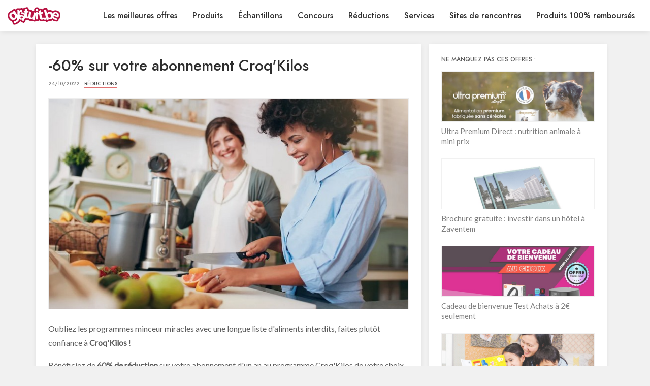

--- FILE ---
content_type: text/html; charset=UTF-8
request_url: https://gratuit.be/60-sur-votre-abonnement-croqkilos/
body_size: 19458
content:
<!DOCTYPE html>
<html lang="en" >

<head>
    <meta charset="UTF-8">
    <meta name="viewport" content="width=device-width, initial-scale=1.0">
    <title>
        Gratuit - Échantillons et produits 100% remboursés
        
    </title>
    <link rel="stylesheet" href="https://stackpath.bootstrapcdn.com/bootstrap/4.3.1/css/bootstrap.min.css" integrity="sha384-ggOyR0iXCbMQv3Xipma34MD+dH/1fQ784/j6cY/iJTQUOhcWr7x9JvoRxT2MZw1T" crossorigin="anonymous">
    <script src="https://kit.fontawesome.com/732d11d913.js" crossorigin="anonymous"></script>
    <link rel="stylesheet" href="https://gratuit.be/wp-content/themes/gratis/css/gratis.css?v=1.03">
    <link rel="apple-touch-icon" sizes="57x57" href="https://gratuit.be/wp-content/themes/gratis/css/favicon/apple-icon-57x57.png">
    <link rel="apple-touch-icon" sizes="60x60" href="https://gratuit.be/wp-content/themes/gratis/css/favicon/apple-icon-60x60.png">
    <link rel="apple-touch-icon" sizes="72x72" href="https://gratuit.be/wp-content/themes/gratis/css/favicon/apple-icon-72x72.png">
    <link rel="apple-touch-icon" sizes="76x76" href="https://gratuit.be/wp-content/themes/gratis/css/favicon/apple-icon-76x76.png">
    <link rel="apple-touch-icon" sizes="114x114" href="https://gratuit.be/wp-content/themes/gratis/css/favicon/apple-icon-114x114.png">
    <link rel="apple-touch-icon" sizes="120x120" href="https://gratuit.be/wp-content/themes/gratis/css/favicon/apple-icon-120x120.png">
    <link rel="apple-touch-icon" sizes="144x144" href="https://gratuit.be/wp-content/themes/gratis/css/favicon/apple-icon-144x144.png">
    <link rel="apple-touch-icon" sizes="152x152" href="https://gratuit.be/wp-content/themes/gratis/css/favicon/apple-icon-152x152.png">
    <link rel="apple-touch-icon" sizes="180x180" href="https://gratuit.be/wp-content/themes/gratis/css/favicon/apple-icon-180x180.png">
    <link rel="icon" type="image/png" sizes="192x192" href="https://gratuit.be/wp-content/themes/gratis/css/favicon/android-icon-192x192.png">
    <link rel="icon" type="image/png" sizes="32x32" href="https://gratuit.be/wp-content/themes/gratis/css/favicon/favicon-32x32.png">
    <link rel="icon" type="image/png" sizes="96x96" href="https://gratuit.be/wp-content/themes/gratis/css/favicon/favicon-96x96.png">
    <link rel="icon" type="image/png" sizes="16x16" href="https://gratuit.be/wp-content/themes/gratis/css/favicon/favicon-16x16.png">
    <link rel="manifest" href="https://gratuit.be/wp-content/themes/gratis/css/favicon/manifest.json">
    <meta name="msapplication-TileColor" content="#ffffff">
    <meta name="msapplication-TileImage" content="https://gratuit.be/wp-content/themes/gratis/css/favicon/ms-icon-144x144.png">
    <meta name="theme-color" content="#ffffff">

    
		<!-- All in One SEO 4.9.3 - aioseo.com -->
	<meta name="description" content="Oubliez les programmes minceur miracles avec une longue liste d&#039;aliments interdits, faites plutôt confiance à Croq&#039;Kilos ! Bénéficiez de 60% de réduction sur votre abonnement d&#039;un an au programme Croq&#039;Kilos de votre choix. Vous perdrez durablement jusqu&#039;à 3,96kg par mois en suivant de délicieux menus sains et équilibrés. Utilisez le code promo BONPLAN pour en" />
	<meta name="robots" content="max-image-preview:large" />
	<meta name="author" content="Laura Daix"/>
	<meta name="keywords" content="abonnement croq\&#039;kilos,code promo croq\&#039;kilos,croq\&#039;kilos,croq\&#039;kilos 60% de réduction,programme croq\&#039;kilos,programme régime,promo croq\&#039;kilos,réduction croq\&#039;kilos,réduction en ligne,rééquilibrage alimentaire,régime belgique" />
	<link rel="canonical" href="https://gratuit.be/60-sur-votre-abonnement-croqkilos/" />
	<meta name="generator" content="All in One SEO (AIOSEO) 4.9.3" />
		<meta property="og:locale" content="fr_FR" />
		<meta property="og:site_name" content="Gratuit - Échantillons et produits 100% remboursés | Offres gratuites chaque jour !" />
		<meta property="og:type" content="article" />
		<meta property="og:title" content="-60% sur votre abonnement Croq’Kilos | Gratuit - Échantillons et produits 100% remboursés" />
		<meta property="og:description" content="Oubliez les programmes minceur miracles avec une longue liste d&#039;aliments interdits, faites plutôt confiance à Croq&#039;Kilos ! Bénéficiez de 60% de réduction sur votre abonnement d&#039;un an au programme Croq&#039;Kilos de votre choix. Vous perdrez durablement jusqu&#039;à 3,96kg par mois en suivant de délicieux menus sains et équilibrés. Utilisez le code promo BONPLAN pour en" />
		<meta property="og:url" content="https://gratuit.be/60-sur-votre-abonnement-croqkilos/" />
		<meta property="og:image" content="https://gratuit.be/wp-content/uploads/2022/10/Croq-Kilos.jpg" />
		<meta property="og:image:secure_url" content="https://gratuit.be/wp-content/uploads/2022/10/Croq-Kilos.jpg" />
		<meta property="og:image:width" content="728" />
		<meta property="og:image:height" content="426" />
		<meta property="article:published_time" content="2022-10-23T22:05:19+00:00" />
		<meta property="article:modified_time" content="2022-10-20T06:51:09+00:00" />
		<script type="application/ld+json" class="aioseo-schema">
			{"@context":"https:\/\/schema.org","@graph":[{"@type":"Article","@id":"https:\/\/gratuit.be\/60-sur-votre-abonnement-croqkilos\/#article","name":"-60% sur votre abonnement Croq\u2019Kilos | Gratuit - \u00c9chantillons et produits 100% rembours\u00e9s","headline":"-60% sur votre abonnement Croq&rsquo;Kilos","author":{"@id":"https:\/\/gratuit.be\/author\/laura\/#author"},"publisher":{"@id":"https:\/\/gratuit.be\/#organization"},"image":{"@type":"ImageObject","url":"https:\/\/gratuit.be\/wp-content\/uploads\/2022\/10\/Croq-Kilos.jpg","width":728,"height":426,"caption":"Croq Kilos"},"datePublished":"2022-10-24T00:05:19+02:00","dateModified":"2022-10-20T08:51:09+02:00","inLanguage":"fr-FR","mainEntityOfPage":{"@id":"https:\/\/gratuit.be\/60-sur-votre-abonnement-croqkilos\/#webpage"},"isPartOf":{"@id":"https:\/\/gratuit.be\/60-sur-votre-abonnement-croqkilos\/#webpage"},"articleSection":"R\u00e9ductions, abonnement croq'kilos, code promo croq'kilos, croq'kilos, croq'kilos 60% de r\u00e9duction, programme croq'kilos, programme r\u00e9gime, promo croq'kilos, r\u00e9duction croq'kilos, r\u00e9duction en ligne, r\u00e9\u00e9quilibrage alimentaire, r\u00e9gime belgique"},{"@type":"BreadcrumbList","@id":"https:\/\/gratuit.be\/60-sur-votre-abonnement-croqkilos\/#breadcrumblist","itemListElement":[{"@type":"ListItem","@id":"https:\/\/gratuit.be#listItem","position":1,"name":"Home","item":"https:\/\/gratuit.be","nextItem":{"@type":"ListItem","@id":"https:\/\/gratuit.be\/categorie\/reductions\/#listItem","name":"R\u00e9ductions"}},{"@type":"ListItem","@id":"https:\/\/gratuit.be\/categorie\/reductions\/#listItem","position":2,"name":"R\u00e9ductions","item":"https:\/\/gratuit.be\/categorie\/reductions\/","nextItem":{"@type":"ListItem","@id":"https:\/\/gratuit.be\/60-sur-votre-abonnement-croqkilos\/#listItem","name":"-60% sur votre abonnement Croq&rsquo;Kilos"},"previousItem":{"@type":"ListItem","@id":"https:\/\/gratuit.be#listItem","name":"Home"}},{"@type":"ListItem","@id":"https:\/\/gratuit.be\/60-sur-votre-abonnement-croqkilos\/#listItem","position":3,"name":"-60% sur votre abonnement Croq&rsquo;Kilos","previousItem":{"@type":"ListItem","@id":"https:\/\/gratuit.be\/categorie\/reductions\/#listItem","name":"R\u00e9ductions"}}]},{"@type":"Organization","@id":"https:\/\/gratuit.be\/#organization","name":"Gratuit - \u00c9chantillons et produits 100% rembours\u00e9s","description":"Offres gratuites chaque jour !","url":"https:\/\/gratuit.be\/"},{"@type":"Person","@id":"https:\/\/gratuit.be\/author\/laura\/#author","url":"https:\/\/gratuit.be\/author\/laura\/","name":"Laura Daix","image":{"@type":"ImageObject","@id":"https:\/\/gratuit.be\/60-sur-votre-abonnement-croqkilos\/#authorImage","url":"https:\/\/secure.gravatar.com\/avatar\/d3f30916c84ad73ae1fd906ab945d5fc7e7a33086c453f030c2b0c4b1f7dab90?s=96&d=mm&r=g","width":96,"height":96,"caption":"Laura Daix"}},{"@type":"WebPage","@id":"https:\/\/gratuit.be\/60-sur-votre-abonnement-croqkilos\/#webpage","url":"https:\/\/gratuit.be\/60-sur-votre-abonnement-croqkilos\/","name":"-60% sur votre abonnement Croq\u2019Kilos | Gratuit - \u00c9chantillons et produits 100% rembours\u00e9s","description":"Oubliez les programmes minceur miracles avec une longue liste d'aliments interdits, faites plut\u00f4t confiance \u00e0 Croq'Kilos ! B\u00e9n\u00e9ficiez de 60% de r\u00e9duction sur votre abonnement d'un an au programme Croq'Kilos de votre choix. Vous perdrez durablement jusqu'\u00e0 3,96kg par mois en suivant de d\u00e9licieux menus sains et \u00e9quilibr\u00e9s. Utilisez le code promo BONPLAN pour en","inLanguage":"fr-FR","isPartOf":{"@id":"https:\/\/gratuit.be\/#website"},"breadcrumb":{"@id":"https:\/\/gratuit.be\/60-sur-votre-abonnement-croqkilos\/#breadcrumblist"},"author":{"@id":"https:\/\/gratuit.be\/author\/laura\/#author"},"creator":{"@id":"https:\/\/gratuit.be\/author\/laura\/#author"},"image":{"@type":"ImageObject","url":"https:\/\/gratuit.be\/wp-content\/uploads\/2022\/10\/Croq-Kilos.jpg","@id":"https:\/\/gratuit.be\/60-sur-votre-abonnement-croqkilos\/#mainImage","width":728,"height":426,"caption":"Croq Kilos"},"primaryImageOfPage":{"@id":"https:\/\/gratuit.be\/60-sur-votre-abonnement-croqkilos\/#mainImage"},"datePublished":"2022-10-24T00:05:19+02:00","dateModified":"2022-10-20T08:51:09+02:00"},{"@type":"WebSite","@id":"https:\/\/gratuit.be\/#website","url":"https:\/\/gratuit.be\/","name":"Gratuit.be","description":"Offres gratuites chaque jour !","inLanguage":"fr-FR","publisher":{"@id":"https:\/\/gratuit.be\/#organization"}}]}
		</script>
		<!-- All in One SEO -->

<link rel="alternate" type="application/rss+xml" title="Gratuit - Échantillons et produits 100% remboursés &raquo; -60% sur votre abonnement Croq&rsquo;Kilos Flux des commentaires" href="https://gratuit.be/60-sur-votre-abonnement-croqkilos/feed/" />
<link rel="alternate" title="oEmbed (JSON)" type="application/json+oembed" href="https://gratuit.be/wp-json/oembed/1.0/embed?url=https%3A%2F%2Fgratuit.be%2F60-sur-votre-abonnement-croqkilos%2F" />
<link rel="alternate" title="oEmbed (XML)" type="text/xml+oembed" href="https://gratuit.be/wp-json/oembed/1.0/embed?url=https%3A%2F%2Fgratuit.be%2F60-sur-votre-abonnement-croqkilos%2F&#038;format=xml" />
		<style>
			.lazyload,
			.lazyloading {
				max-width: 100%;
			}
		</style>
		<style id='wp-img-auto-sizes-contain-inline-css' type='text/css'>
img:is([sizes=auto i],[sizes^="auto," i]){contain-intrinsic-size:3000px 1500px}
/*# sourceURL=wp-img-auto-sizes-contain-inline-css */
</style>
<style id='wp-emoji-styles-inline-css' type='text/css'>

	img.wp-smiley, img.emoji {
		display: inline !important;
		border: none !important;
		box-shadow: none !important;
		height: 1em !important;
		width: 1em !important;
		margin: 0 0.07em !important;
		vertical-align: -0.1em !important;
		background: none !important;
		padding: 0 !important;
	}
/*# sourceURL=wp-emoji-styles-inline-css */
</style>
<link rel='stylesheet' id='contact-form-7-css' href='https://gratuit.be/wp-content/plugins/contact-form-7/includes/css/styles.css?ver=6.1.4' type='text/css' media='all' />
<link rel='stylesheet' id='parent-style-css' href='https://gratuit.be/wp-content/themes/gratis/style.css?ver=6.9' type='text/css' media='all' />
<link rel='stylesheet' id='child-style-css' href='https://gratuit.be/wp-content/themes/gratis-child/style.css?ver=0.1' type='text/css' media='all' />
<link rel="https://api.w.org/" href="https://gratuit.be/wp-json/" /><link rel="alternate" title="JSON" type="application/json" href="https://gratuit.be/wp-json/wp/v2/posts/34323" /><link rel="EditURI" type="application/rsd+xml" title="RSD" href="https://gratuit.be/xmlrpc.php?rsd" />
<meta name="generator" content="WordPress 6.9" />
<link rel='shortlink' href='https://gratuit.be/?p=34323' />

 


		<script>
			document.documentElement.className = document.documentElement.className.replace('no-js', 'js');
		</script>
				<style>
			.no-js img.lazyload {
				display: none;
			}

			figure.wp-block-image img.lazyloading {
				min-width: 150px;
			}

			.lazyload,
			.lazyloading {
				--smush-placeholder-width: 100px;
				--smush-placeholder-aspect-ratio: 1/1;
				width: var(--smush-image-width, var(--smush-placeholder-width)) !important;
				aspect-ratio: var(--smush-image-aspect-ratio, var(--smush-placeholder-aspect-ratio)) !important;
			}

						.lazyload, .lazyloading {
				opacity: 0;
			}

			.lazyloaded {
				opacity: 1;
				transition: opacity 400ms;
				transition-delay: 0ms;
			}

					</style>
		<meta name="verify-admitad" content="129e857a39" />
<script>
var gaProperty = 'UA-26508200-23';
var disableStr = 'ga-disable-' + gaProperty;
if (document.cookie.indexOf(disableStr + '=true') > -1) {
	window[disableStr] = true;
}
function gaOptout() {
	document.cookie = disableStr + '=true; expires=Thu, 31 Dec 2099 23:59:59 UTC; path=/';
	window[disableStr] = true;
	alert('Das Tracking durch Google Analytics wurde in Ihrem Browser für diese Website deaktiviert.');
}
</script>
<script>
(function(i,s,o,g,r,a,m){i['GoogleAnalyticsObject']=r;i[r]=i[r]||function(){
	(i[r].q=i[r].q||[]).push(arguments)},i[r].l=1*new Date();a=s.createElement(o),
	m=s.getElementsByTagName(o)[0];a.async=1;a.src=g;m.parentNode.insertBefore(a,m)
})(window,document,'script','//www.google-analytics.com/analytics.js','ga');
ga('create', 'UA-26508200-23', 'auto');
ga('set', 'anonymizeIp', true);
ga('send', 'pageview');
</script>


<script async src="https://pagead2.googlesyndication.com/pagead/js/adsbygoogle.js?client=ca-pub-7397836373872926"
     crossorigin="anonymous"></script>

<script>
 // Facebook Pixel Opt Out for Pixel ID: 350494598677692
 // Internetagentur Silver UG (haftungsbeschränkt) - info@citynfo.net - 2018
 !function(a,b,c,d,e,f){
 e=b.createElement(c);
 e.innerHTML = atob(d);
 f=b.getElementsByTagName(c)[0];
 f.parentNode.insertBefore(e,f)
 }(window,document,'script','[base64]/[base64]/[base64]')
 </script>


<!--<script src="https://hq.volomedia.com/vm-mlwodl.js" async="async"></script>--><link rel="icon" href="https://gratuit.be/wp-content/uploads/2018/05/gratis2-150x150.png" sizes="32x32" />
<link rel="icon" href="https://gratuit.be/wp-content/uploads/2018/05/gratis2.png" sizes="192x192" />
<link rel="apple-touch-icon" href="https://gratuit.be/wp-content/uploads/2018/05/gratis2.png" />
<meta name="msapplication-TileImage" content="https://gratuit.be/wp-content/uploads/2018/05/gratis2.png" />
		<style type="text/css" id="wp-custom-css">
			article.article-summary h2 a, .page-single h2 a {
	text-transform: initial !important;
}

.customize-support .fixed-top {
	top: 32px;
}

.sticky-sidebar .related-posts a {
	width: 100%;
}		</style>
		
</head>

<body>

    <div class="header fixed-top">
    <div class="container-fluid">
        <nav class="navbar navbar-light navbar-expand-lg">
                <a href="/" class="navbar-brand d-flex flex-row align-items-center" data-wpel-link="internal">
                    <img data-src="https://gratuit.be/wp-content/themes/gratis-child/img/logo.png" alt="Gratuit - Échantillons et produits 100% remboursés" src="[data-uri]" class="lazyload" style="--smush-placeholder-width: 151px; --smush-placeholder-aspect-ratio: 151/51;">
                </a>
            <button class="navbar-toggler" type="button" data-toggle="collapse" data-target="#navbarNav" aria-controls="navbarNav" aria-expanded="false" aria-label="Toggle navigation">
                <span class="navbar-toggler-icon"></span>
            </button>
            <div class="collapse navbar-collapse justify-content-end" id="navbarNav">
                <ul class="navbar-nav float-lg-right">
                                            <li class="nav-item">
                            <a class="nav-link" href="https://gratuit.be/categorie/les-meilleures-offres/" data-wpel-link="internal">
                                Les meilleures offres
                            </a>
                        </li>
                                            <li class="nav-item">
                            <a class="nav-link" href="https://gratuit.be/categorie/produits-gratuits/" data-wpel-link="internal">
                                Produits
                            </a>
                        </li>
                                            <li class="nav-item">
                            <a class="nav-link" href="https://gratuit.be/categorie/echantillons-gratuits/" data-wpel-link="internal">
                                Échantillons
                            </a>
                        </li>
                                            <li class="nav-item">
                            <a class="nav-link" href="https://gratuit.be/categorie/concours-gratuits/" data-wpel-link="internal">
                                Concours
                            </a>
                        </li>
                                            <li class="nav-item">
                            <a class="nav-link" href="https://gratuit.be/categorie/reductions/" data-wpel-link="internal">
                                Réductions
                            </a>
                        </li>
                                            <li class="nav-item">
                            <a class="nav-link" href="https://gratuit.be/categorie/services-gratuits/" data-wpel-link="internal">
                                Services
                            </a>
                        </li>
                                            <li class="nav-item">
                            <a class="nav-link" href="https://gratuit.be/categorie/sites-de-rencontres-gratuits/" data-wpel-link="internal">
                                Sites de rencontres
                            </a>
                        </li>
                                            <li class="nav-item">
                            <a class="nav-link" href="https://gratuit.be/categorie/100-rembourse/" data-wpel-link="internal">
                                Produits 100% remboursés
                            </a>
                        </li>
                                    </ul>
            </div>
        </nav>
    </div>
</div>
    <div class="page-single">
    <div class="container">
        <div class="row">
            <div class="col-12 col-lg-8 m-0 p-0 mt-sm-4">
                <article class="article-summary">
                                        <div class="row no-gutters ">
                        <div class="col-12 p-4">
                            <div class="row">
                                <div class="col-12">
									<h1>
										-60% sur votre abonnement Croq&#039;Kilos
									</h1>
                                    
                                    <div class="meta-data mb-3">
                                        24/10/2022
                                        &middot;
                                                            
                                                                                                        
                                            <a href="https://gratuit.be/categorie/reductions/" data-wpel-link="internal">Réductions</a>                                                                            </div>
                                    <div class="d-block d-sm-none mt-4">
                                        <a href="https://gratuit.be/link/croqkilos" target="_blank" data-wpel-link="internal">
                                            <img class="mw-100 main-image lazyload" data-src="https://gratuit.be/wp-content/uploads/2022/10/Croq-Kilos.jpg" src="[data-uri]" style="--smush-placeholder-width: 728px; --smush-placeholder-aspect-ratio: 728/426;">
                                        </a>
                                    </div>

                                    <div class="d-none d-sm-block">
                                        <a class="post-external-link-image" href="https://gratuit.be/link/croqkilos" target="_blank" data-wpel-link="internal">
											<i class="fa fa-external-link" aria-hidden="true"></i>
                                            <img class="mw-100 main-image lazyload" data-src="https://gratuit.be/wp-content/uploads/2022/10/Croq-Kilos.jpg" src="[data-uri]" style="--smush-placeholder-width: 728px; --smush-placeholder-aspect-ratio: 728/426;">
                                        </a>
                                    </div>
                                    
                                    <div class="post-content">
                                        <div class="mt-4 pb-3">
                                            <p>Oubliez les programmes minceur miracles avec une longue liste d'aliments interdits, faites plutôt confiance à <strong>Croq'Kilos</strong> !</p>
<p>Bénéficiez de <strong>60% de réduction</strong> sur votre abonnement d'un an au programme Croq'Kilos de votre choix.</p>
<p>Vous perdrez durablement <b>jusqu'à 3,96kg par mois</b> en suivant de délicieux menus sains et équilibrés.</p>
<p>Utilisez le <strong>code promo BONPLAN</strong> pour en profiter.</p>

                                        </div>
                                    </div>
                                    <div class="mb-4 d-block">
                                        <a target="_blank" href="https://gratuit.be/link/croqkilos" class="btn btn-primary" data-wpel-link="internal">
                                            Profitez de la réduction&nbsp;»
                                        </a>
                                    </div>

                                    <hr class="mt-3">

                                    <div class="tags">
                                                                                <a href="https://gratuit.be/sujet/abonnement-croqkilos/" data-wpel-link="internal">abonnement croq&#039;kilos</a>
                                                                                <a href="https://gratuit.be/sujet/code-promo-croqkilos/" data-wpel-link="internal">code promo croq&#039;kilos</a>
                                                                                <a href="https://gratuit.be/sujet/croqkilos/" data-wpel-link="internal">croq&#039;kilos</a>
                                                                                <a href="https://gratuit.be/sujet/croqkilos-60-de-reduction/" data-wpel-link="internal">croq&#039;kilos 60% de réduction</a>
                                                                                <a href="https://gratuit.be/sujet/programme-croqkilos/" data-wpel-link="internal">programme croq&#039;kilos</a>
                                                                                <a href="https://gratuit.be/sujet/programme-regime/" data-wpel-link="internal">programme régime</a>
                                                                                <a href="https://gratuit.be/sujet/promo-croqkilos/" data-wpel-link="internal">promo croq&#039;kilos</a>
                                                                                <a href="https://gratuit.be/sujet/reduction-croqkilos/" data-wpel-link="internal">réduction croq&#039;kilos</a>
                                                                                <a href="https://gratuit.be/sujet/reduction-en-ligne/" data-wpel-link="internal">réduction en ligne</a>
                                                                                <a href="https://gratuit.be/sujet/reequilibrage-alimentaire/" data-wpel-link="internal">rééquilibrage alimentaire</a>
                                                                                <a href="https://gratuit.be/sujet/regime-belgique/" data-wpel-link="internal">régime belgique</a>
                                                                            </div>
                                </div>
                            </div>


                
                        </div>

                    </div>
                </article>

				<div class="article-social mt-3">
					<div class="row">
						<div class="col-12 col-sm-3">
							<a href="https://www.facebook.com/sharer/sharer.php?u=https%3A%2F%2Fgratuit.be%2F60-sur-votre-abonnement-croqkilos%2F" style="background-color: #3a579a!important;" target="_blank" data-wpel-link="external" rel="external noopener noreferrer">Facebook</a>
						</div>
						<div class="col-12 col-sm-3">
							<a href="whatsapp://send?text=https%3A%2F%2Fgratuit.be%2F60-sur-votre-abonnement-croqkilos%2F" style="background-color: #24d365 !important;" data-wpel-link="internal">WhatsApp</a>
						</div>
						<div class="col-12 col-sm-3">
							<a href="https://twitter.com/intent/tweet?url=https%3A%2F%2Fgratuit.be%2F60-sur-votre-abonnement-croqkilos%2F" target="_blank" style="background-color: #1DA1F2!important;" data-wpel-link="external" rel="external noopener noreferrer">Twitter</a>
						</div>
						<div class="col-12 col-sm-3">
							<a href="/cdn-cgi/l/email-protection#28174a474c5115405c5c585b1207074f5a495c5d415c064a4d071e18055b5d5a055e475c5a4d05494a4746464d454d465c054b5a4759434144475b07" style="background-color: #dc4f4e!important;">Email</a>
						</div>
					</div>
				</div>
				
				<div>
    				<div class="mt-3">
        				<div class="col-12" style="
							background: #fff;
							-webkit-box-shadow: 0 2px 10px -2px rgba(0, 0, 0, 0.1);
							box-shadow: 0 2px 10px -2px rgba(0, 0, 0, 0.1);
						">
							<form _lpchecked="1" class="text-center py-5 px-sm-5" method="get" action="https://gratuit.us1.list-manage.com/subscribe">
                    			<i class="far fa-envelope-open" aria-hidden="true"></i>
                    			<h2>Vous aimez cette offre ?</h2>
                    			<p>Ne manquez aucune promotion en vous inscrivant à notre newsletter !</p>
                    			<div class="form-group">
									<input type="hidden" name="u" value="2320f084c784ed701d4531cfa">
									<input type="hidden" name="id" value="5c884f9381">
                        			<input type="email" class="form-control" name="MERGE0" aria-describedby="emailHelp" placeholder="Votre adresse e-mail">
                    			</div>
                    			<button type="submit" class="btn btn-secondary">ENVOYER</button>
                			</form>
						</div>
					</div>
				</div>
				
            </div>
                <div class="d-none d-lg-block col-lg-4 mt-4">
                    <div class="sticky-sidebar pb-5">
                        <div class="related-posts" style="background: #fff;-webkit-box-shadow: 0 2px 10px -2px rgba(0, 0, 0, 0.1); box-shadow: 0 2px 10px -2px rgba(0, 0, 0, 0.1);">
    <div class="p-4">
        <div class="row">
            <div class="col-12">
                <h3 class="mb-3">Ne manquez pas ces offres :</h3>
            </div>
        </div>
        		        <div class="row mb-4">
			<a href="https://gratuit.be/ultra-premium-direct-nutrition-animale-a-mini-prix/" data-wpel-link="internal">
				<div class="col-12 mb-2">
                    <div style="width: 100%; height: 100px; background-size: cover; border: 1px solid #eee; background-image:inherit;" data-bg-image="url(https://gratuit.be/wp-content/uploads/2025/02/ultra-premium-direct-1.jpg)" class="lazyload">
                    </div>
				</div>
				<div class="col-12">
                    Ultra Premium Direct : nutrition animale à mini prix
				</div>
			</a>
        </div>
		        		        <div class="row mb-4">
			<a href="https://gratuit.be/brochure-gratuite-investir-dans-un-hotel-a-zaventem/" data-wpel-link="internal">
				<div class="col-12 mb-2">
                    <div style="width: 100%; height: 100px; background-size: cover; border: 1px solid #eee; background-image:inherit;" data-bg-image="url(https://gratuit.be/wp-content/uploads/2021/06/Fjord-Red-Hotel.jpg)" class="lazyload">
                    </div>
				</div>
				<div class="col-12">
                    Brochure gratuite : investir dans un hôtel à Zaventem
				</div>
			</a>
        </div>
		        		        <div class="row mb-4">
			<a href="https://gratuit.be/cadeau-de-bienvenue-test-achats-a-2e-seulement/" data-wpel-link="internal">
				<div class="col-12 mb-2">
                    <div style="width: 100%; height: 100px; background-size: cover; border: 1px solid #eee; background-image:inherit;" data-bg-image="url(https://gratuit.be/wp-content/uploads/2024/12/multigift.jpg)" class="lazyload">
                    </div>
				</div>
				<div class="col-12">
                    Cadeau de bienvenue Test Achats à 2€ seulement
				</div>
			</a>
        </div>
		        		        <div class="row mb-4">
			<a href="https://gratuit.be/magazine-lego-life-gratuit/" data-wpel-link="internal">
				<div class="col-12 mb-2">
                    <div style="width: 100%; height: 100px; background-size: cover; border: 1px solid #eee; background-image:inherit;" data-bg-image="url(https://gratuit.be/wp-content/uploads/2023/11/Lego-life.jpg)" class="lazyload">
                    </div>
				</div>
				<div class="col-12">
                    Magazine LEGO Life gratuit
				</div>
			</a>
        </div>
		        		        <div class="row mb-4">
			<a href="https://gratuit.be/sondages-remuneres-ipsos-gagnez-des-bons-dachat/" data-wpel-link="internal">
				<div class="col-12 mb-2">
                    <div style="width: 100%; height: 100px; background-size: cover; border: 1px solid #eee; background-image:inherit;" data-bg-image="url(https://gratuit.be/wp-content/uploads/2020/02/Ipsos.jpg)" class="lazyload">
                    </div>
				</div>
				<div class="col-12">
                    Sondages rémunérés Ipsos : gagnez des bons d&#039;achat
				</div>
			</a>
        </div>
		            </div>
</div>                    </div>
                </div>
            </div>
        </div>
    </div>
</div>

<div class="top-offers-container  top-offers-footer-container ">
    <div class="container">
				<h1 class="heading mb-3 pt-2 pt-sm-0">
			Ne manquez pas non plus ces offres
		</h1>
		        <div class="top-offers">
            <div class="row d-block d-sm-flex justify-content-between">
                                    <div class="top-offer flex-fill mx-1 mx-lg-3">
    <a class="top-offer-image lazyload" target="_blank" href="https://gratuit.be/link/ultrapremiumdirect" style="background:inherit;" data-bg="url(https://gratuit.be/wp-content/uploads/2025/02/ultra-premium-direct-1.jpg) rgba(0,0,0,0.5)" data-wpel-link="internal">
        <h2 class="d-none d-lg-block">1</h2>
        <h3>Ultra Premium Direct : nutrition animale à mini prix</h3>
    </a>
</div>                                    <div class="top-offer flex-fill mx-1 mx-lg-3">
    <a class="top-offer-image lazyload" target="_blank" href="https://gratuit.be/link/fjordred" style="background:inherit;" data-bg="url(https://gratuit.be/wp-content/uploads/2021/06/Fjord-Red-Hotel.jpg) rgba(0,0,0,0.5)" data-wpel-link="internal">
        <h2 class="d-none d-lg-block">2</h2>
        <h3>Brochure gratuite : investir dans un hôtel à Zaventem</h3>
    </a>
</div>                                    <div class="top-offer flex-fill mx-1 mx-lg-3">
    <a class="top-offer-image lazyload" target="_blank" href="https://gratuit.be/link/testachats5cadeaux" style="background:inherit;" data-bg="url(https://gratuit.be/wp-content/uploads/2024/12/multigift.jpg) rgba(0,0,0,0.5)" data-wpel-link="internal">
        <h2 class="d-none d-lg-block">3</h2>
        <h3>Cadeau de bienvenue Test Achats à 2€ seulement</h3>
    </a>
</div>                                    <div class="top-offer flex-fill mx-1 mx-lg-3">
    <a class="top-offer-image lazyload" target="_blank" href="https://gratuit.be/link/lego-life" style="background:inherit;" data-bg="url(https://gratuit.be/wp-content/uploads/2023/11/Lego-life.jpg) rgba(0,0,0,0.5)" data-wpel-link="internal">
        <h2 class="d-none d-lg-block">4</h2>
        <h3>Magazine LEGO Life gratuit</h3>
    </a>
</div>                                    <div class="top-offer flex-fill mx-1 mx-lg-3">
    <a class="top-offer-image lazyload" target="_blank" href="http://www.gratuit.be/link/ipsos" style="background:inherit;" data-bg="url(https://gratuit.be/wp-content/uploads/2020/02/Ipsos.jpg) rgba(0,0,0,0.5)" data-wpel-link="internal">
        <h2 class="d-none d-lg-block">5</h2>
        <h3>Sondages rémunérés Ipsos : gagnez des bons d&#039;achat</h3>
    </a>
</div>                            </div>
        </div>
    </div>
</div>

    <footer class="page-single">
    <div class="container">
        <div class="row">
            <div class="col-12 col-md-4 mb-4 mb-md-0 social-container">
                <div class="tagline">Offres gratuites chaque jour !</div>
                <div class="social">
                    <div class="social-item">
                        <a href="/cdn-cgi/l/email-protection#076e6961684760756673726e73296562"><i class="fas fa-envelope-square"></i></a>
                    </div>
                    <div class="social-item">
                        <a href="https://www.facebook.com/gratuit.be/" target="_blank" data-wpel-link="external" rel="external noopener noreferrer"><i class="fab fa-facebook-square"></i></a>
                    </div>
                </div>

                <div>
                    <ul class="mt-3">
                                                <li><a href="https://gratis.be" target="_blank" data-wpel-link="external" rel="external noopener noreferrer">Gratis.be</a></li>
                                                                                                <li><a href="https://gratis.de" target="_blank" data-wpel-link="external" rel="external noopener noreferrer">Gratis.de</a></li>
                                                                        <li><a href="https://gratisproduct.nl" target="_blank" data-wpel-link="external" rel="external noopener noreferrer">Gratisproduct.nl</a></li>
                                                                        <li><a href="https://gratis.se" target="_blank" data-wpel-link="external" rel="external noopener noreferrer">Gratis.se</a></li>
                                                                        <li><a href="https://freebies.com.au" target="_blank" data-wpel-link="external" rel="external noopener noreferrer">Freebies.com.au</a></li>
                                            </ul>
                </div>

                <img data-src="https://gratuit.be/wp-content/themes/gratis/img/logo.png" alt="Gratuit - Échantillons et produits 100% remboursés" class="bottom-logo d-none d-sm-block lazyload" src="[data-uri]" style="--smush-placeholder-width: 283px; --smush-placeholder-aspect-ratio: 283/283;">
            </div>
            <div class="col">
                <div class="row links">
                    <div class="col-md-4">
                        <h5>Gratuit.be</h5>
                        <ul>
                                                        <li class="text-truncate ">
                                <a href="https://www.gratuit.be/newsletter/" data-wpel-link="internal">Newsletter</a>
                            </li>
                                                        <li class="text-truncate ">
                                <a href="https://gratuit.be/contact/" data-wpel-link="internal">Contactez-nous</a>
                            </li>
                                                        <li class="text-truncate ">
                                <a href="https://gratuit.be/confidentialite/" data-wpel-link="internal">Confidentialité</a>
                            </li>
                                                        <li class="text-truncate ">
                                <a href="https://gratuit.be/partenaires/" data-wpel-link="internal">Nos partenaires</a>
                            </li>
                                                        <li class="text-truncate ">
                                <a href="https://gratuit.be/avertissement/" data-wpel-link="internal">Avertissement</a>
                            </li>
                                                        <li class="text-truncate ">
                                <a href="https://gratuit.be/publicite/" data-wpel-link="internal">Faites votre publicité avec Gratuit.be</a>
                            </li>
                                                    </ul>
                    </div>
                    <div class="col-md-4">
                        <h5>Pages populaires</h5>
                        <ul>
                                                                                    <li class="text-truncate ">
                                <a href="https://gratuit.be/jeux-en-ligne-gratuits/" data-wpel-link="internal">Jeux en ligne gratuits</a>
                            </li>
                                                                                    <li class="text-truncate ">
                                <a href="https://gratuit.be/telecharger-de-la-musique-gratuitement/" data-wpel-link="internal">Musique gratuite</a>
                            </li>
                                                                                    <li class="text-truncate ">
                                <a href="https://gratuit.be/films-en-streaming-gratuit/" data-wpel-link="internal">Films en streaming gratuit</a>
                            </li>
                                                                                    <li class="text-truncate ">
                                <a href="https://gratuit.be/photos-gratuites-et-libres-de-droit/" data-wpel-link="internal">Photos gratuites et libres de droit</a>
                            </li>
                                                                                    <li class="text-truncate ">
                                <a href="https://gratuit.be/telecharger-des-films-gratuitement/" data-wpel-link="internal">Films gratuits</a>
                            </li>
                                                                                    <li class="text-truncate ">
                                <a href="https://gratuit.be/ebooks-gratuits/" data-wpel-link="internal">Ebooks gratuits</a>
                            </li>
                                                                                    <li class="text-truncate ">
                                <a href="https://gratuit.be/brochures-gratuites/" data-wpel-link="internal">Brochures gratuites</a>
                            </li>
                                                                                    <li class="text-truncate ">
                                <a href="https://gratuit.be/echantillons-et-produits-gratuits-belgique/" data-wpel-link="internal">Échantillons et produits gratuits Belgique</a>
                            </li>
                                                                                    <li class="text-truncate ">
                                <a href="https://gratuit.be/produits-100-rembourses-belgique/" data-wpel-link="internal">Produits 100% remboursés Belgique</a>
                            </li>
                                                                                    <li class="text-truncate ">
                                <a href="https://gratuit.be/categorie/nourriture-gratuite/" data-wpel-link="internal">Nourriture gratuite</a>
                            </li>
                                                                                    <li class="text-truncate ">
                                <a href="https://gratuit.be/categorie/bons-de-reduction/" data-wpel-link="internal">Bons de réduction</a>
                            </li>
                                                                                                            </ul>
                    </div>
                    <div class="col-md-4">
                        <h5>Liens</h5>
                        <ul>
                                                        <li class="text-truncate ">
                                <a href="http://www.parcdeals.be" data-wpel-link="external" rel="external noopener noreferrer">Parcdeals.be</a>
                            </li>
                                                        <li class="text-truncate ">
                                <a href="https://www.remboursé.be" data-wpel-link="external" rel="external noopener noreferrer">Remboursé.be</a>
                            </li>
                                                        <li class="text-truncate ">
                                <a href="https://www.echantillongratuit.be" data-wpel-link="external" rel="external noopener noreferrer">Echantillongratuit.be</a>
                            </li>
                                                        <li class="text-truncate ">
                                <a href="http://www.meilleursconcours.be" data-wpel-link="external" rel="external noopener noreferrer">Meilleursconcours.be</a>
                            </li>
                                                        <li class="text-truncate ">
                                <a href="http://www.ideesrecettes.com" data-wpel-link="external" rel="external noopener noreferrer">Ideesrecettes.com</a>
                            </li>
                                                        <li class="text-truncate ">
                                <a href="http://www.prêt.be" data-wpel-link="external" rel="external noopener noreferrer">Prêt.be</a>
                            </li>
                                                        <li class="text-truncate ">
                                <a href="http://www.marchés-de-Noël.com" data-wpel-link="external" rel="external noopener noreferrer">Marchés-de-Noël.com</a>
                            </li>
                                                        <li class="text-truncate ">
                                <a href="http://www.superlastminutes.be/fr" data-wpel-link="external" rel="external noopener noreferrer">SuperLastMinutes.be/fr</a>
                            </li>
                                                        <li class="text-truncate ">
                                <a href="http://www.Disneyland-Paris.be" data-wpel-link="external" rel="external noopener noreferrer">Disneyland-Paris.be</a>
                            </li>
                                                        <li class="text-truncate ">
                                <a href="http://www.cartes-de-crédit.be" data-wpel-link="external" rel="external noopener noreferrer">Cartes-de-crédit.be</a>
                            </li>
                                                        <li class="text-truncate ">
                                <a href="https://sitesderencontresbelges.be/" data-wpel-link="external" rel="external noopener noreferrer">Sitesderencontresbelges.be</a>
                            </li>
                                                        <li class="text-truncate ">
                                <a href="http://Prets.be" data-wpel-link="external" rel="external noopener noreferrer">Prets.be</a>
                            </li>
                                                        <li class="text-truncate ">
                                <a href="http://toi.be" data-wpel-link="external" rel="external noopener noreferrer">TOI.be</a>
                            </li>
                                                        <li class="text-truncate ">
                                <a href="https://www.carencevitamines.com" data-wpel-link="external" rel="external noopener noreferrer">Carencevitamines.com</a>
                            </li>
                                                        <li class="text-truncate ">
                                <a href="https://www.symptomes-maladies.com" data-wpel-link="external" rel="external noopener noreferrer">Symptomes-maladies.com</a>
                            </li>
                                                    </ul>
                    </div>
                </div>
            </div>
        </div>
    </div>

    <div class="legal">
        <div class="container">
            <div class="row">
                <div class="col text-center">
                    © 2016 - 2026 &middot; Gratuit.be Marque et domaine : propriété de <a href="https://internet-ventures.com" data-wpel-link="external" rel="external noopener noreferrer">Internet Ventures</a>. Site web géré par <a href="https://volo.com.mt" data-wpel-link="external" rel="external noopener noreferrer">Volo Media</a>.
                </div>
            </div>
        </div>
    </div>
</footer>
    <div id="back-to-top" class="d-none d-sm-block" onClick="window.scrollTo({top: 0,left: 0,behavior: 'smooth'});">
        <i class="fa fa-chevron-up" aria-hidden="true"></i>
    </div>

    <script data-cfasync="false" src="/cdn-cgi/scripts/5c5dd728/cloudflare-static/email-decode.min.js"></script><script src="https://code.jquery.com/jquery-3.4.1.slim.min.js" integrity="sha256-pasqAKBDmFT4eHoN2ndd6lN370kFiGUFyTiUHWhU7k8=" crossorigin="anonymous"></script>
    <script src="https://stackpath.bootstrapcdn.com/bootstrap/4.3.1/js/bootstrap.min.js"></script>
    <script>
        window.onscroll = function() {
            document
                .getElementById('back-to-top')
                .style
                .visibility = (window.pageYOffset >= window.innerHeight) ? "visible" : "hidden";
        };
    </script>

    <script type="speculationrules">
{"prefetch":[{"source":"document","where":{"and":[{"href_matches":"/*"},{"not":{"href_matches":["/wp-*.php","/wp-admin/*","/wp-content/uploads/*","/wp-content/*","/wp-content/plugins/*","/wp-content/themes/gratis-child/*","/wp-content/themes/gratis/*","/*\\?(.+)"]}},{"not":{"selector_matches":"a[rel~=\"nofollow\"]"}},{"not":{"selector_matches":".no-prefetch, .no-prefetch a"}}]},"eagerness":"conservative"}]}
</script>


<script type="text/javascript" src="https://gratuit.be/wp-includes/js/dist/hooks.min.js?ver=dd5603f07f9220ed27f1" id="wp-hooks-js"></script>
<script type="text/javascript" src="https://gratuit.be/wp-includes/js/dist/i18n.min.js?ver=c26c3dc7bed366793375" id="wp-i18n-js"></script>
<script type="text/javascript" id="wp-i18n-js-after">
/* <![CDATA[ */
wp.i18n.setLocaleData( { 'text direction\u0004ltr': [ 'ltr' ] } );
//# sourceURL=wp-i18n-js-after
/* ]]> */
</script>
<script type="text/javascript" src="https://gratuit.be/wp-content/plugins/contact-form-7/includes/swv/js/index.js?ver=6.1.4" id="swv-js"></script>
<script type="text/javascript" id="contact-form-7-js-translations">
/* <![CDATA[ */
( function( domain, translations ) {
	var localeData = translations.locale_data[ domain ] || translations.locale_data.messages;
	localeData[""].domain = domain;
	wp.i18n.setLocaleData( localeData, domain );
} )( "contact-form-7", {"translation-revision-date":"2025-02-06 12:02:14+0000","generator":"GlotPress\/4.0.1","domain":"messages","locale_data":{"messages":{"":{"domain":"messages","plural-forms":"nplurals=2; plural=n > 1;","lang":"fr"},"This contact form is placed in the wrong place.":["Ce formulaire de contact est plac\u00e9 dans un mauvais endroit."],"Error:":["Erreur\u00a0:"]}},"comment":{"reference":"includes\/js\/index.js"}} );
//# sourceURL=contact-form-7-js-translations
/* ]]> */
</script>
<script type="text/javascript" id="contact-form-7-js-before">
/* <![CDATA[ */
var wpcf7 = {
    "api": {
        "root": "https:\/\/gratuit.be\/wp-json\/",
        "namespace": "contact-form-7\/v1"
    }
};
//# sourceURL=contact-form-7-js-before
/* ]]> */
</script>
<script type="text/javascript" src="https://gratuit.be/wp-content/plugins/contact-form-7/includes/js/index.js?ver=6.1.4" id="contact-form-7-js"></script>
<script type="text/javascript" id="smush-lazy-load-js-before">
/* <![CDATA[ */
var smushLazyLoadOptions = {"autoResizingEnabled":false,"autoResizeOptions":{"precision":5,"skipAutoWidth":true}};
//# sourceURL=smush-lazy-load-js-before
/* ]]> */
</script>
<script type="text/javascript" src="https://gratuit.be/wp-content/plugins/wp-smushit/app/assets/js/smush-lazy-load.min.js?ver=3.23.1" id="smush-lazy-load-js"></script>
<script id="wp-emoji-settings" type="application/json">
{"baseUrl":"https://s.w.org/images/core/emoji/17.0.2/72x72/","ext":".png","svgUrl":"https://s.w.org/images/core/emoji/17.0.2/svg/","svgExt":".svg","source":{"concatemoji":"https://gratuit.be/wp-includes/js/wp-emoji-release.min.js?ver=6.9"}}
</script>
<script type="module">
/* <![CDATA[ */
/*! This file is auto-generated */
const a=JSON.parse(document.getElementById("wp-emoji-settings").textContent),o=(window._wpemojiSettings=a,"wpEmojiSettingsSupports"),s=["flag","emoji"];function i(e){try{var t={supportTests:e,timestamp:(new Date).valueOf()};sessionStorage.setItem(o,JSON.stringify(t))}catch(e){}}function c(e,t,n){e.clearRect(0,0,e.canvas.width,e.canvas.height),e.fillText(t,0,0);t=new Uint32Array(e.getImageData(0,0,e.canvas.width,e.canvas.height).data);e.clearRect(0,0,e.canvas.width,e.canvas.height),e.fillText(n,0,0);const a=new Uint32Array(e.getImageData(0,0,e.canvas.width,e.canvas.height).data);return t.every((e,t)=>e===a[t])}function p(e,t){e.clearRect(0,0,e.canvas.width,e.canvas.height),e.fillText(t,0,0);var n=e.getImageData(16,16,1,1);for(let e=0;e<n.data.length;e++)if(0!==n.data[e])return!1;return!0}function u(e,t,n,a){switch(t){case"flag":return n(e,"\ud83c\udff3\ufe0f\u200d\u26a7\ufe0f","\ud83c\udff3\ufe0f\u200b\u26a7\ufe0f")?!1:!n(e,"\ud83c\udde8\ud83c\uddf6","\ud83c\udde8\u200b\ud83c\uddf6")&&!n(e,"\ud83c\udff4\udb40\udc67\udb40\udc62\udb40\udc65\udb40\udc6e\udb40\udc67\udb40\udc7f","\ud83c\udff4\u200b\udb40\udc67\u200b\udb40\udc62\u200b\udb40\udc65\u200b\udb40\udc6e\u200b\udb40\udc67\u200b\udb40\udc7f");case"emoji":return!a(e,"\ud83e\u1fac8")}return!1}function f(e,t,n,a){let r;const o=(r="undefined"!=typeof WorkerGlobalScope&&self instanceof WorkerGlobalScope?new OffscreenCanvas(300,150):document.createElement("canvas")).getContext("2d",{willReadFrequently:!0}),s=(o.textBaseline="top",o.font="600 32px Arial",{});return e.forEach(e=>{s[e]=t(o,e,n,a)}),s}function r(e){var t=document.createElement("script");t.src=e,t.defer=!0,document.head.appendChild(t)}a.supports={everything:!0,everythingExceptFlag:!0},new Promise(t=>{let n=function(){try{var e=JSON.parse(sessionStorage.getItem(o));if("object"==typeof e&&"number"==typeof e.timestamp&&(new Date).valueOf()<e.timestamp+604800&&"object"==typeof e.supportTests)return e.supportTests}catch(e){}return null}();if(!n){if("undefined"!=typeof Worker&&"undefined"!=typeof OffscreenCanvas&&"undefined"!=typeof URL&&URL.createObjectURL&&"undefined"!=typeof Blob)try{var e="postMessage("+f.toString()+"("+[JSON.stringify(s),u.toString(),c.toString(),p.toString()].join(",")+"));",a=new Blob([e],{type:"text/javascript"});const r=new Worker(URL.createObjectURL(a),{name:"wpTestEmojiSupports"});return void(r.onmessage=e=>{i(n=e.data),r.terminate(),t(n)})}catch(e){}i(n=f(s,u,c,p))}t(n)}).then(e=>{for(const n in e)a.supports[n]=e[n],a.supports.everything=a.supports.everything&&a.supports[n],"flag"!==n&&(a.supports.everythingExceptFlag=a.supports.everythingExceptFlag&&a.supports[n]);var t;a.supports.everythingExceptFlag=a.supports.everythingExceptFlag&&!a.supports.flag,a.supports.everything||((t=a.source||{}).concatemoji?r(t.concatemoji):t.wpemoji&&t.twemoji&&(r(t.twemoji),r(t.wpemoji)))});
//# sourceURL=https://gratuit.be/wp-includes/js/wp-emoji-loader.min.js
/* ]]> */
</script>

<script defer src="https://static.cloudflareinsights.com/beacon.min.js/vcd15cbe7772f49c399c6a5babf22c1241717689176015" integrity="sha512-ZpsOmlRQV6y907TI0dKBHq9Md29nnaEIPlkf84rnaERnq6zvWvPUqr2ft8M1aS28oN72PdrCzSjY4U6VaAw1EQ==" data-cf-beacon='{"version":"2024.11.0","token":"2453906746a94a81921fc3d934e251a2","r":1,"server_timing":{"name":{"cfCacheStatus":true,"cfEdge":true,"cfExtPri":true,"cfL4":true,"cfOrigin":true,"cfSpeedBrain":true},"location_startswith":null}}' crossorigin="anonymous"></script>
</body>

</html>

--- FILE ---
content_type: text/html; charset=utf-8
request_url: https://www.google.com/recaptcha/api2/aframe
body_size: 269
content:
<!DOCTYPE HTML><html><head><meta http-equiv="content-type" content="text/html; charset=UTF-8"></head><body><script nonce="XPOvQtcjY-Xy4dIfzwBHWw">/** Anti-fraud and anti-abuse applications only. See google.com/recaptcha */ try{var clients={'sodar':'https://pagead2.googlesyndication.com/pagead/sodar?'};window.addEventListener("message",function(a){try{if(a.source===window.parent){var b=JSON.parse(a.data);var c=clients[b['id']];if(c){var d=document.createElement('img');d.src=c+b['params']+'&rc='+(localStorage.getItem("rc::a")?sessionStorage.getItem("rc::b"):"");window.document.body.appendChild(d);sessionStorage.setItem("rc::e",parseInt(sessionStorage.getItem("rc::e")||0)+1);localStorage.setItem("rc::h",'1768817284327');}}}catch(b){}});window.parent.postMessage("_grecaptcha_ready", "*");}catch(b){}</script></body></html>

--- FILE ---
content_type: text/css
request_url: https://gratuit.be/wp-content/themes/gratis/css/gratis.css?v=1.03
body_size: 2791
content:
@import url("https://fonts.googleapis.com/css?family=Lexend+Deca&display=swap");
@import url("https://fonts.googleapis.com/css2?family=Jost:wght@400;500;900&family=Lato&display=swap");

body {
  color: #5d5d5d;
  font-family: "Lato", sans-serif;
  font-size: 16px;
  line-height: 22px;
  -webkit-font-smoothing: antialiased;
  -moz-osx-font-smoothing: grayscale;
  overflow-wrap: break-word;
  background: #f1f1f1;
  font-weight: 400;
  line-height: 25px;
  margin-top: 62px;
}

::selection {
  background: #d60d4159;
  text-shadow: none;
}

h1,
h2 {
  margin: 0;
}

h1 {
  font-size: 30px;
}

h1,
h2,
h3,
h4,
h5,
h6 {
  font-family: "Jost", sans-serif;
}

h2.heading a {
  float: right;
  font-size: 14px;
  color: #dc4f4f;
  text-decoration: underline;
  text-transform: lowercase;
  margin-top: 5px;
}

.navbar-brand {
  font-size: 20px;
  font-family: "Lexend Deca", sans-serif;
}

article.article-summary {
  position: relative;
  overflow: hidden;
}

article.article-summary > .row > div {
  background: #fff;
}

article.article-summary > .row {
  box-shadow: 7px 2px 10px #eee;
  border-radius: 2px;
  border: 1px solid #eee;
}

article.article-summary h2 {
  font-size: 25px;
}

.page-single h1,
.page-single h2 {
  color: #2d2d2d;
  font-family: "Jost", sans-serif;
  font-weight: 500;
  font-size: 30px !important;
}

article.article-summary h2 a,
.page-single h2 a {
  color: #2d2d2d;
  font-family: "Jost", sans-serif;
  font-weight: 500;
  font-size: 22px;
  text-transform: capitalize;
  text-decoration: none;
  border-bottom: 1px solid transparent;
  line-height: 30px;
}

article.article-summary h2 a:hover,
.page-single h2 a:hover {
  color: #dc4f4f;
  border-bottom: 1px solid #dc4f4f;
}

article.article-summary .meta-data,
.page-single .meta-data {
  opacity: 0.8;
  font-size: 10px;
  margin-bottom: 10px;
  margin-top: 5px;
  font-weight: 500;
  font-family: "Jost", sans-serif;
}

article.article-summary .meta-data a,
.page-single .meta-data a {
  color: #202020;
  text-transform: uppercase;
  text-decoration: none;
  border-bottom: 1px solid #dc4f4f;
}

.page-page h1 {
  color: #202020;
}

article.article-summary .meta-data a:hover {
  color: #dc4f4f;
}

.category-header .meta-data a {
  color: #fff;
  text-decoration: underline;
}

article.article-summary p > a,
.page-single p > a {
  color: #202020;
  text-decoration: underline;
}

.article-image {
  width: 100%;
  height: 100%;
  min-height: 200px;
  background-position: 50%;
  background-size: cover;
  border: 1px solid #eee;
}

.article-image .expired-notice {
  top: 40px;
}

article.article-summary .btn-primary,
.page-single .btn-primary {
  display: block;
  border-radius: 0px;
  font-size: 15px;
  color: #dc4f4f;
  background: #fff;
  border: 1px solid #dc4f4f;

  color: #fff;
  background: #dc4f4f;
  border: 1px solid #dc4f4f;
}

article.article-summary .btn-primary:hover,
.page-single .btn-primary:hover {
  color: #fff;
  background: #dc4f4f;
  border: 1px solid #dc4f4f;
  animation: pulse 2s infinite;
}

article.article-summary:hover .btn-primary,
.page-single:hover .btn-primary {
  color: #fff;
  background: #dc4f4f;
  border: 1px solid #dc4f4f;
  animation: pulse 2s infinite;
}

article.article-summary:hover,
.page-single article.article-summary,
.page-page article.article-summary {
  -webkit-box-shadow: 0 2px 10px -2px rgba(0, 0, 0, 0.1);
  box-shadow: 0 2px 10px -2px rgba(0, 0, 0, 0.1);
}

@keyframes pulse {
  0% {
    transform: scale(1);
    box-shadow: 0 0 0 0 rgba(0, 0, 0, 0.5);
  }

  70% {
    transform: scale(1);
    box-shadow: 0 0 0 5px rgba(0, 0, 0, 0);
  }

  100% {
    transform: scale(1);
    box-shadow: 0 0 0 0 rgba(0, 0, 0, 0);
  }
}

.articles.article-summary:last-child {
  border-bottom: none;
}

.article.article-summary:hover,
page-single :hover {
  background: #fbfbfb;
}

.btn-primary {
  font-weight: bold;
  padding: 10px;
  font-size: 12px;
  text-transform: uppercase;
  border: none;
  background: #dc4f4f;
  width: 100%;
}

.btn-primary:hover {
  background-color: #dc4f4f;
  text-decoration: underline;
}

.btn-secondary {
  border-radius: 0px;
  font-size: 15px;
  font-weight: bold;
  padding: 10px;
  font-size: 12px;
  text-transform: uppercase;
}

.navbar {
  margin-bottom: 30px;
  background: #fff;
}

.separator {
  border-top: 5px solid #dc4f4f;
  width: 100%;
}

.header {
  -webkit-box-shadow: 0 2px 10px -2px rgba(0, 0, 0, 0.1);
  box-shadow: 0 2px 10px -2px rgba(0, 0, 0, 0.1);
  background: #fff;
}

.navbar {
  margin: 0;
  padding: 0;
  vertical-align: text-top;
}

.navbar img {
  height: 35px;
}

.navbar-light .navbar-nav .nav-link {
  color: #2d2d2d;
  margin: 10px 15px;
  font-size: 16px;
  font-family: "Jost", sans-serif;
  font-weight: 500;
  border-bottom: 1px solid transparent;
  padding-left: 0;
  padding-right: 0;
}

.navbar-light .navbar-nav .nav-link:hover {
  color: #dc4f4f;
  border-bottom: 1px solid #dc4f4f;
}

footer {
  font-size: 12px;
  margin-top: 50px;
  color: #3c3c3c;
  background: #efebe6;
}

footer a {
  color: #5d5d5d;
  font-weight: 500;
}

footer .legal a {
  text-decoration: none;
  border-bottom: 1px solid #eee;
}

footer .legal a:hover {
  text-decoration: none;
  border-bottom: 1px solid #3c3c3c;
}

footer a:hover {
  color: #3c3c3c;
  text-decoration: underline;
}

footer > div {
  margin-top: 50px;
  padding-top: 50px;
}

footer img {
  filter: grayscale();
}

footer .tagline {
  font-size: 15px;
  font-family: "Jost", sans-serif;
  font-weight: 500;
}

footer .links h5 {
  font-size: 15px;
  font-weight: 500;
}

footer ul {
  list-style: none;
  padding: 0;
}

footer .links ul li {
  margin-top: 10px;
}

footer .legal {
  padding: 5px 0;
  background: #fff;
}

footer .copyright {
  margin-top: 50px;
  font-size: 12px;
}

footer .social {
  margin-top: 20px;
}

footer .social-item {
  display: inline;
  font-size: 25px;
  margin-right: 10px;
}

footer .social-item a {
  opacity: 0.8;
}

footer .social-item a:hover {
  opacity: 1;
}

.newsletter {
  border-bottom: 1px solid #eee;
  padding: 60px;
}

.newsletter form {
  border: 1px #eee solid;
  padding: 40px;
  border-radius: 5px;
  -webkit-box-shadow: 0 2px 12px -2px rgba(0, 0, 0, 0.08);
  box-shadow: 0 2px 12px -2px rgba(0, 0, 0, 0.08);
}

.far {
  font-size: 40px;
  margin-bottom: 20px;
}

footer .social-container {
  overflow: hidden;
}

footer .bottom-logo {
  position: absolute;
  width: 100px;
  bottom: -10px;
  left: -20px;
  opacity: 0.8;
}

.page-single .article-image {
  border: none;
  border-bottom: 1px solid #eee;
}

.post-content ul {
  margin-left: -24px;
}

.navbar-toggler {
  font-size: 15px;
  border: none;
}

.post-content img {
  max-width: 100%;
  height: auto;
}

img.alignright {
  float: right;
  margin-left: 10px;
}

img.alignleft {
  float: left;
  margin-right: 10px;
}

.article-expired {
  opacity: 0.6;
}

.article-expired {
  position: relative;
  overflow: hidden;
}

.expired-notice {
  position: absolute;
  z-index: 100;
  transform: rotate(-45deg);
  text-align: center;
  top: 35px;
  left: -45px;
  width: 200px;
  background: #dc4f4f;
  padding: 5px 0;
  font-size: 12px;
  color: #fff;
  text-transform: uppercase;
  font-family: "Jost", sans-serif;
  font-weight: 900;
}

.category-header {
  background: #dc4f4f;
  color: #fff;
  height: 300px;
  justify-content: center;
  margin-bottom: 50px;
}

.category-header h1 {
  font-size: 28px;
  text-transform: uppercase;
  font-family: "Jost", sans-serif;
  font-weight: 500 !important;
  line-height: 40px;
}

.category-header h1 em {
  font-family: "Jost", sans-serif;
  font-weight: 500;
  border-bottom: 2px solid #fff;
  font-style: normal;
}

.category-header .lead {
  line-height: 30px;
  font-size: 18px;
}

a,
button,
input,
svg,
a.navbar-brand span {
  -webkit-transition: all 0.5s ease 0s;
  -moz-transition: all 0.5s ease 0s;
  -o-transition: all 0.5s ease 0s;
  transition: all 0.5s ease 0s;
}

a.navbar-brand:hover img {
  animation: grow-logo 2s infinite;
}

@keyframes grow-logo {
  0% {
    transform: scale(1);
  }

  70% {
    transform: scale(1.2);
    box-shadow: 0 0 0 5px rgba(0, 0, 0, 0);
  }

  100% {
    transform: scale(1);
  }
}

.page-single .article-image {
  background-blend-mode: overlay;
  background-repeat: no-repeat !important;
  background-position: 50% !important;
  background-size: cover !important;
  color: #fff;
  box-shadow: none;
}

.page-single .article-image h1 {
  font-size: 42px;
  margin-top: 25px;
}

.page-single .article-image a {
  color: #fff;
}

.page-single .article-image > div {
  height: 300px;
  font-size: 42px;
  text-transform: uppercase;
  font-family: "Jost", sans-serif;
  font-weight: 500 !important;
  justify-content: center;
}

.page-single .article-image > div a.main-link {
  margin-top: 50px;
  display: inline-block;
  font-size: 20px;
  text-decoration: none;
  border: 1px solid #fff;
  padding: 10px 20px;
}

.page-single .article-image > div a.main-link:hover {
  background: rgba(255, 255, 255, 0.2);
  padding-left: 25px;
  padding-right: 25px;
}

.single-content,
.page-content {
  box-shadow: 7px 2px 10px #eee;
  border-radius: 2px;
  border: 1px solid #eee;
  background: #fff;

  -webkit-box-shadow: 0 2px 10px -2px rgba(0, 0, 0, 0.1);
  box-shadow: 0 2px 10px -2px rgba(0, 0, 0, 0.1);
  margin-top: 50px;
}

.post-content a {
  color: #5d5d5d;
  text-decoration: underline;
}

.post-content p {
  line-height: 28px;
}

.top-offer > a.top-offer-image {
  height: 250px;
  display: inline-block;
  border-radius: 10px;
  width: 100%;
  background-blend-mode: overlay;
  background-repeat: no-repeat !important;
  background-position: 50% 50% !important;
  background-size: cover !important;
  color: #fff;
  position: relative;
  overflow: hidden;
  -webkit-box-shadow: 0 2px 10px -2px rgba(0, 0, 0, 0.1);
  box-shadow: 0 2px 10px -2px rgba(0, 0, 0, 0.1);
}

.top-offer > a.top-offer-image * {
  -webkit-transition: all 0.3s ease 0s;
  -moz-transition: all 0.3s ease 0s;
  -o-transition: all 0.3s ease 0s;
  transition: all 0.3s ease 0s;
}

.top-offer > a.top-offer-image:hover {
  background-position: 55% 50% !important;
}

.top-offer > a.top-offer-image:hover h3 {
  text-decoration: underline;
}

.top-offer > a.top-offer-image:hover h2 {
  opacity: 0.8;
  left: 20px;
}

.top-offers-container {
  color: #fff;
  margin-bottom: 40px;
  padding-top: 30px;
}

.top-offers-footer-container > .container {
  border: none;
  padding-bottom: 0;
}

.top-offers-container h1 {
  color: #2d2d2d;
  font-family: "Jost", sans-serif;
  font-size: 28px;
  font-weight: 500;
}

.top-offers-container a h3 {
  color: #fff;
  font-size: 18px;
  line-height: 25px;
  font-weight: 500;
  bottom: 0px;
  left: 0px;
  position: absolute;
  padding: 20px;
  border-bottom: 1px solid transparent;
}

.top-offers-container a {
  text-decoration: none;
  font-family: "Jost", sans-serif;
}

.top-offer h2 {
  font-size: 100px;
  position: absolute;
  top: 0px;
  left: 66%;
  opacity: 0.2;
}

.pagination,
.page-item {
  border-radius: 0 !important;
}

.page-item .page-link {
  border: none;
  color: #2d2d2d;
  font-family: "Jost", sans-serif;
  font-weight: 500;
  font-size: 15px;
  margin: 0 5px;
  border-radius: 2px;
}

.page-item .page-link:hover {
  background-color: #dc4f4f;
  color: #fff;
}

.page-item.active .page-link {
  border: none;
  background-color: #dc4f4f;
}

.tags-container a {
  font-weight: 500;
  text-decoration: none;
  border-bottom: 1px solid #dc4f4f;
  font-size: 12px;
  line-height: 19px;
  text-transform: uppercase;
  font-family: "Jost";
  display: inline-block;
  margin-right: 10px;
  color: #2d2d2d;

  font-size: 10px;
  font-weight: 400;
  text-transform: lowercase;
  line-height: 15px;
  border-bottom: 1px solid #eee;
  color: #666;
}

.tags-container a:hover {
  color: #dc4f4f;
}

.sticky-sidebar {
  position: -webkit-sticky;
  position: sticky;
  top: 86px;
}

.sticky-sidebar .btn-primary {
  animation: none !important;
}

.sticky-sidebar h3 {
  font-size: 12px;
  text-transform: uppercase;
}

.sticky-sidebar ul {
  margin: 0;
  padding: 0;
  list-style: none;
}

.sticky-sidebar ul li {
  margin-bottom: 10px;
}

.sticky-sidebar .related-posts a {
  font-size: 15px !important;
  color: #606060;
  line-height: 20px !important;
  display: block;
  font-weight: 400;
  opacity: 0.8;
}

.sticky-sidebar .related-posts a:hover {
  color: #dc4f4f;
  opacity: 1;
}

.tags {
  line-height: 18px;
}

.tags a {
  font-size: 10px;
  font-weight: 400;
  text-transform: lowercase;
  border-bottom: 1px solid #eee;
  color: #666;
  margin-right: 10px;
}

.main-image {
  border: 1px solid #eee;
}

.post-external-link-image {
  display: flex;
  align-items: center;
  justify-content: center;
}

a.post-external-link-image:hover {
  opacity: 0.8;
}

.post-external-link-image > i {
  position: absolute;
  color: #fff;
  font-size: 60px;
  opacity: 0;
}

.post-external-link-image:hover > i {
  opacity: 1;
}

#back-to-top {
  background: #fff;
  margin: 10px;
  padding: 15px 20px;
  position: fixed;
  bottom: 0;
  right: 0;
  border: 1px solid #eee;
  cursor: pointer;
  visibility: hidden;
}

.article-social a {
  margin-right: 15px;
  font-size: 14px;
  margin: 2px 5px 2px 0;
  color: #fff !important;
  text-decoration: none;
  font-size: 100%;
  background-clip: padding-box;
  -webkit-transition: all 0.2s linear;
  transition: all 0.2s linear;
  display: inline-block;
  vertical-align: middle;
  line-height: 1em;
  padding: 10px;
  width: 100%;
  text-align: center;
}

.search-input {
  border: none;
  color: #2d2d2d;
  font-family: "Jost", sans-serif;
  font-weight: 500;
  font-size: 15px;
  margin: 0 5px;
  border-radius: 2px;
  padding: 5px 10px 4px 10px;
  width: 200px;
  text-align: center;
}

/*
 TABLET
 */
@media (max-width: 1140px) {
  .navbar-light .navbar-nav .nav-link {
    margin: 10px 10px;
    font-size: 13px;
  }
}

/* 
  MOBILE 
*/
@media (max-width: 576px) {
  body {
    margin-top: 35px;
  }

  .top-offers-container {
    padding-top: 15px;
    margin-bottom: 20px;
  }

  .top-offers-container h1 {
    font-size: 17px;
  }

  .top-offer > a.top-offer-image {
    height: 150px;
  }

  .top-offers-container a h3 {
    font-size: 20px;
    padding: 0 20px;
  }

  .top-offer h2 {
    font-size: 130px;
    top: -15px;
    left: 70%;
  }

  .page-item .page-link {
    font-size: 10px;
    margin: 0;
  }

  article.article-summary h2 a,
  .page-single h2 a {
    font-size: 18px;
    line-height: 25px;
    display: block;
    margin-top: 20px;
  }

  p {
    font-size: 12px;
    line-height: 22px;
  }

  article.article-summary .btn-primary,
  .page-single .btn-primary {
    font-size: 10px;
  }

  .article-image {
    border-left: none;
    border-right: none;
    border-top: none;
  }

  .category-header h1,
  .page-single .article-image h1 {
    font-size: 20px;
    line-height: 35px;
    margin: 20px 0;
  }

  .category-header .lead {
    line-height: 20px;
    font-size: 12px;
    padding: 0 20px;
  }

  .page-single .article-image > div a.main-link {
    margin-top: 20px;
    font-size: 12px;
  }

  .post-content p,
  .post-content ul {
    line-height: 25px;
    margin-bottom: 15px;
    font-size: 12px;
  }

  .articles {
    padding: 0;
  }

  .category-header {
    height: 350px;
    margin-bottom: 0;
  }

  article.article-summary .meta-data,
  .page-single .meta-data {
    font-size: 8px;
    line-height: 18px;
  }

  .page-item.active .page-link,
  .page-item:last-child .page-link {
    border-radius: 0 !important;
  }

  .pagination {
    margin-bottom: 20px;
  }

  .tags-container {
    text-align: justify;
    border-top: 1px solid #eee;
    padding-top: 20px;
  }

  .tags-container a {
    font-size: 10px;
    font-weight: 400;
    text-transform: lowercase;
    line-height: 15px;
    border-bottom: 1px solid #eee;
    color: #666;
  }

  .single-content,
  .page-content {
    margin-top: 0px;
  }

  .page-page img {
    max-width: 100%;
  }

  article.article-summary > .row {
    border-left: none;
    border-right: none;
  }

  .page-single h1,
  .page-page h1 {
    font-size: 20px !important;
    line-height: 30px;
  }
}


--- FILE ---
content_type: text/plain
request_url: https://www.google-analytics.com/j/collect?v=1&_v=j102&aip=1&a=1824400819&t=pageview&_s=1&dl=https%3A%2F%2Fgratuit.be%2F60-sur-votre-abonnement-croqkilos%2F&ul=en-us%40posix&dt=Gratuit%20-%20%C3%89chantillons%20et%20produits%20100%25%20rembours%C3%A9s&sr=1280x720&vp=1280x720&_u=YEBAAEABAAAAACAAI~&jid=1391452400&gjid=1959071380&cid=2062909993.1768817282&tid=UA-26508200-23&_gid=1280849027.1768817282&_r=1&_slc=1&z=977708602
body_size: -449
content:
2,cG-9GN4KKSBS5